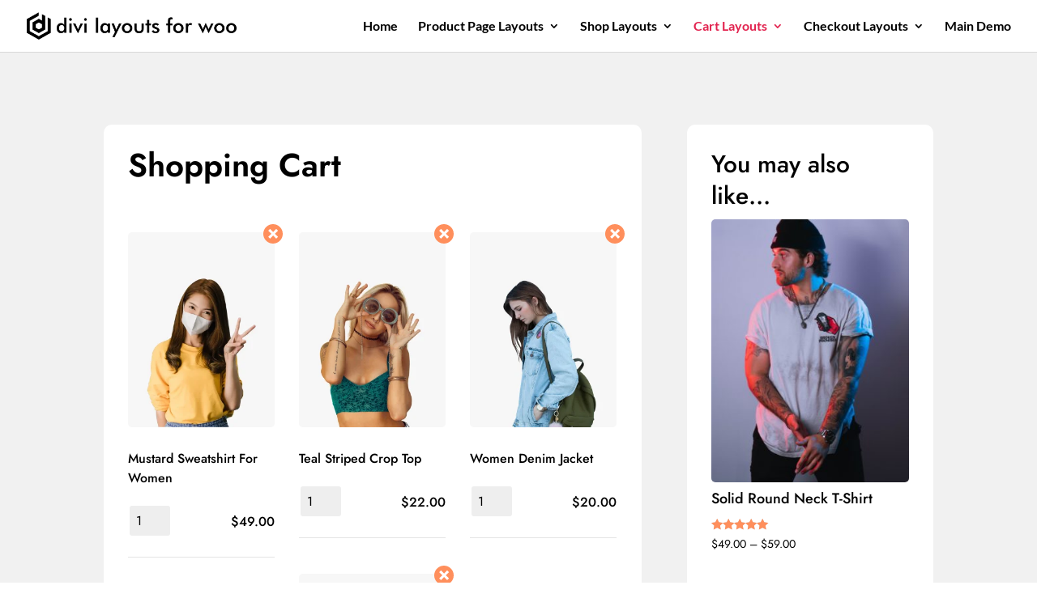

--- FILE ---
content_type: text/css
request_url: https://flexile.diviextended.com/woocommerce/wp-content/themes/Divi-child/style.css?ver=4.27.2
body_size: -290
content:
/*
 Theme Name:   Divi-child
 Description:  Child theme of Divi
 Template:     Divi
*/
@import url("../Divi/style.css");